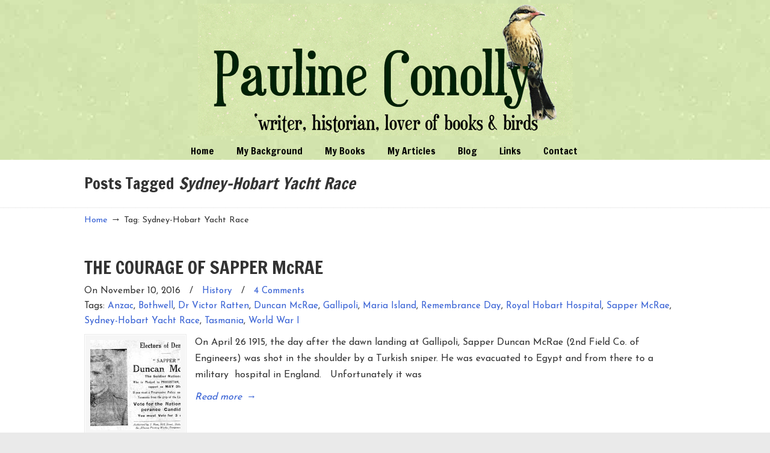

--- FILE ---
content_type: text/html; charset=UTF-8
request_url: https://paulineconolly.com/tag/sydney-hobart-yacht-race/
body_size: 11842
content:
<!DOCTYPE html><html lang="en-AU"><head><meta charset="UTF-8"><meta name="viewport" content="width=device-width, initial-scale=1.0, maximum-scale=1.0"><link rel="profile" href="https://gmpg.org/xfn/11"><meta name='robots' content='index, follow, max-image-preview:large, max-snippet:-1, max-video-preview:-1' /><title>Sydney-Hobart Yacht Race  Archives - Pauline Conolly</title><meta name="description" content="read article latest camera steel All Along the River: Tales From the Thames All Along the River:Tales From the Thames. Arthur William Singleton Australian History Birds Blackheath Blackheath NSW Blue Mountains Celestine Doudet Christmas Dementia Dr James Loftus Marsden Dr Victor Ratten Editor Des Elizabeth Macquarie Forbes Gallipoli Governor Macquarie Great Depression. Great Malvern Harleyford Humour Isle of Mull James Loftus Marsden Katoomba Lachlan Macquarie Lachlan Macquarie Jnr. Larcombe family Lithgow Lone Pine Mitchell Library New York Pauline Conolly Queen Victoria Reedy Marsh River Thames Royal Easter Show social history Sydney Tasmania Thames Path The Water Doctor&#039;s Daughters Ulverstone water-cure World War I" /><link rel="canonical" href="https://paulineconolly.com/tag/sydney-hobart-yacht-race/" /> <script type="application/ld+json" class="yoast-schema-graph">{"@context":"https://schema.org","@graph":[{"@type":"CollectionPage","@id":"https://paulineconolly.com/tag/sydney-hobart-yacht-race/","url":"https://paulineconolly.com/tag/sydney-hobart-yacht-race/","name":"Sydney-Hobart Yacht Race  Archives - Pauline Conolly","isPartOf":{"@id":"http://paulineconolly.com/#website"},"primaryImageOfPage":{"@id":"https://paulineconolly.com/tag/sydney-hobart-yacht-race/#primaryimage"},"image":{"@id":"https://paulineconolly.com/tag/sydney-hobart-yacht-race/#primaryimage"},"thumbnailUrl":"https://i0.wp.com/paulineconolly.com/wp-content/uploads/2016/11/Sapper-McCraeElection.jpg?fit=938%2C612&ssl=1","description":"read article latest camera steel All Along the River: Tales From the Thames All Along the River:Tales From the Thames. Arthur William Singleton Australian History Birds Blackheath Blackheath NSW Blue Mountains Celestine Doudet Christmas Dementia Dr James Loftus Marsden Dr Victor Ratten Editor Des Elizabeth Macquarie Forbes Gallipoli Governor Macquarie Great Depression. Great Malvern Harleyford Humour Isle of Mull James Loftus Marsden Katoomba Lachlan Macquarie Lachlan Macquarie Jnr. Larcombe family Lithgow Lone Pine Mitchell Library New York Pauline Conolly Queen Victoria Reedy Marsh River Thames Royal Easter Show social history Sydney Tasmania Thames Path The Water Doctor's Daughters Ulverstone water-cure World War I","breadcrumb":{"@id":"https://paulineconolly.com/tag/sydney-hobart-yacht-race/#breadcrumb"},"inLanguage":"en-AU"},{"@type":"ImageObject","inLanguage":"en-AU","@id":"https://paulineconolly.com/tag/sydney-hobart-yacht-race/#primaryimage","url":"https://i0.wp.com/paulineconolly.com/wp-content/uploads/2016/11/Sapper-McCraeElection.jpg?fit=938%2C612&ssl=1","contentUrl":"https://i0.wp.com/paulineconolly.com/wp-content/uploads/2016/11/Sapper-McCraeElection.jpg?fit=938%2C612&ssl=1","width":938,"height":612},{"@type":"BreadcrumbList","@id":"https://paulineconolly.com/tag/sydney-hobart-yacht-race/#breadcrumb","itemListElement":[{"@type":"ListItem","position":1,"name":"Home","item":"http://paulineconolly.com/"},{"@type":"ListItem","position":2,"name":"Sydney-Hobart Yacht Race"}]},{"@type":"WebSite","@id":"http://paulineconolly.com/#website","url":"http://paulineconolly.com/","name":"Pauline Conolly","description":"","potentialAction":[{"@type":"SearchAction","target":{"@type":"EntryPoint","urlTemplate":"http://paulineconolly.com/?s={search_term_string}"},"query-input":{"@type":"PropertyValueSpecification","valueRequired":true,"valueName":"search_term_string"}}],"inLanguage":"en-AU"}]}</script> <link rel='dns-prefetch' href='//stats.wp.com' /><link rel='dns-prefetch' href='//fonts.googleapis.com' /><link rel='preconnect' href='//i0.wp.com' /><link rel='preconnect' href='//c0.wp.com' /><link rel="alternate" type="application/rss+xml" title="Pauline Conolly &raquo; Feed" href="https://paulineconolly.com/feed/" /><link rel="alternate" type="application/rss+xml" title="Pauline Conolly &raquo; Comments Feed" href="https://paulineconolly.com/comments/feed/" /><link rel="alternate" type="application/rss+xml" title="Pauline Conolly &raquo; Sydney-Hobart Yacht Race Tag Feed" href="https://paulineconolly.com/tag/sydney-hobart-yacht-race/feed/" /><style id='wp-img-auto-sizes-contain-inline-css' type='text/css'>img:is([sizes=auto i],[sizes^="auto," i]){contain-intrinsic-size:3000px 1500px}
/*# sourceURL=wp-img-auto-sizes-contain-inline-css */</style><link rel='stylesheet' id='colorboxstyle-css' href='https://paulineconolly.com/wp-content/cache/autoptimize/css/autoptimize_single_543c67aea190d5dd501989f79422fe01.css?ver=6.9' type='text/css' media='all' /><style id='wp-emoji-styles-inline-css' type='text/css'>img.wp-smiley, img.emoji {
		display: inline !important;
		border: none !important;
		box-shadow: none !important;
		height: 1em !important;
		width: 1em !important;
		margin: 0 0.07em !important;
		vertical-align: -0.1em !important;
		background: none !important;
		padding: 0 !important;
	}
/*# sourceURL=wp-emoji-styles-inline-css */</style><link rel='stylesheet' id='wp-block-library-css' href='https://paulineconolly.com/wp-includes/css/dist/block-library/style.min.css?ver=6.9' type='text/css' media='all' /><style id='wp-block-heading-inline-css' type='text/css'>h1:where(.wp-block-heading).has-background,h2:where(.wp-block-heading).has-background,h3:where(.wp-block-heading).has-background,h4:where(.wp-block-heading).has-background,h5:where(.wp-block-heading).has-background,h6:where(.wp-block-heading).has-background{padding:1.25em 2.375em}h1.has-text-align-left[style*=writing-mode]:where([style*=vertical-lr]),h1.has-text-align-right[style*=writing-mode]:where([style*=vertical-rl]),h2.has-text-align-left[style*=writing-mode]:where([style*=vertical-lr]),h2.has-text-align-right[style*=writing-mode]:where([style*=vertical-rl]),h3.has-text-align-left[style*=writing-mode]:where([style*=vertical-lr]),h3.has-text-align-right[style*=writing-mode]:where([style*=vertical-rl]),h4.has-text-align-left[style*=writing-mode]:where([style*=vertical-lr]),h4.has-text-align-right[style*=writing-mode]:where([style*=vertical-rl]),h5.has-text-align-left[style*=writing-mode]:where([style*=vertical-lr]),h5.has-text-align-right[style*=writing-mode]:where([style*=vertical-rl]),h6.has-text-align-left[style*=writing-mode]:where([style*=vertical-lr]),h6.has-text-align-right[style*=writing-mode]:where([style*=vertical-rl]){rotate:180deg}
/*# sourceURL=https://paulineconolly.com/wp-includes/blocks/heading/style.min.css */</style><style id='wp-block-paragraph-inline-css' type='text/css'>.is-small-text{font-size:.875em}.is-regular-text{font-size:1em}.is-large-text{font-size:2.25em}.is-larger-text{font-size:3em}.has-drop-cap:not(:focus):first-letter{float:left;font-size:8.4em;font-style:normal;font-weight:100;line-height:.68;margin:.05em .1em 0 0;text-transform:uppercase}body.rtl .has-drop-cap:not(:focus):first-letter{float:none;margin-left:.1em}p.has-drop-cap.has-background{overflow:hidden}:root :where(p.has-background){padding:1.25em 2.375em}:where(p.has-text-color:not(.has-link-color)) a{color:inherit}p.has-text-align-left[style*="writing-mode:vertical-lr"],p.has-text-align-right[style*="writing-mode:vertical-rl"]{rotate:180deg}
/*# sourceURL=https://paulineconolly.com/wp-includes/blocks/paragraph/style.min.css */</style><style id='global-styles-inline-css' type='text/css'>:root{--wp--preset--aspect-ratio--square: 1;--wp--preset--aspect-ratio--4-3: 4/3;--wp--preset--aspect-ratio--3-4: 3/4;--wp--preset--aspect-ratio--3-2: 3/2;--wp--preset--aspect-ratio--2-3: 2/3;--wp--preset--aspect-ratio--16-9: 16/9;--wp--preset--aspect-ratio--9-16: 9/16;--wp--preset--color--black: #000000;--wp--preset--color--cyan-bluish-gray: #abb8c3;--wp--preset--color--white: #ffffff;--wp--preset--color--pale-pink: #f78da7;--wp--preset--color--vivid-red: #cf2e2e;--wp--preset--color--luminous-vivid-orange: #ff6900;--wp--preset--color--luminous-vivid-amber: #fcb900;--wp--preset--color--light-green-cyan: #7bdcb5;--wp--preset--color--vivid-green-cyan: #00d084;--wp--preset--color--pale-cyan-blue: #8ed1fc;--wp--preset--color--vivid-cyan-blue: #0693e3;--wp--preset--color--vivid-purple: #9b51e0;--wp--preset--gradient--vivid-cyan-blue-to-vivid-purple: linear-gradient(135deg,rgb(6,147,227) 0%,rgb(155,81,224) 100%);--wp--preset--gradient--light-green-cyan-to-vivid-green-cyan: linear-gradient(135deg,rgb(122,220,180) 0%,rgb(0,208,130) 100%);--wp--preset--gradient--luminous-vivid-amber-to-luminous-vivid-orange: linear-gradient(135deg,rgb(252,185,0) 0%,rgb(255,105,0) 100%);--wp--preset--gradient--luminous-vivid-orange-to-vivid-red: linear-gradient(135deg,rgb(255,105,0) 0%,rgb(207,46,46) 100%);--wp--preset--gradient--very-light-gray-to-cyan-bluish-gray: linear-gradient(135deg,rgb(238,238,238) 0%,rgb(169,184,195) 100%);--wp--preset--gradient--cool-to-warm-spectrum: linear-gradient(135deg,rgb(74,234,220) 0%,rgb(151,120,209) 20%,rgb(207,42,186) 40%,rgb(238,44,130) 60%,rgb(251,105,98) 80%,rgb(254,248,76) 100%);--wp--preset--gradient--blush-light-purple: linear-gradient(135deg,rgb(255,206,236) 0%,rgb(152,150,240) 100%);--wp--preset--gradient--blush-bordeaux: linear-gradient(135deg,rgb(254,205,165) 0%,rgb(254,45,45) 50%,rgb(107,0,62) 100%);--wp--preset--gradient--luminous-dusk: linear-gradient(135deg,rgb(255,203,112) 0%,rgb(199,81,192) 50%,rgb(65,88,208) 100%);--wp--preset--gradient--pale-ocean: linear-gradient(135deg,rgb(255,245,203) 0%,rgb(182,227,212) 50%,rgb(51,167,181) 100%);--wp--preset--gradient--electric-grass: linear-gradient(135deg,rgb(202,248,128) 0%,rgb(113,206,126) 100%);--wp--preset--gradient--midnight: linear-gradient(135deg,rgb(2,3,129) 0%,rgb(40,116,252) 100%);--wp--preset--font-size--small: 14px;--wp--preset--font-size--medium: 20px;--wp--preset--font-size--large: 36px;--wp--preset--font-size--x-large: 42px;--wp--preset--font-size--normal: 16px;--wp--preset--font-size--larger: 50px;--wp--preset--spacing--20: 0.44rem;--wp--preset--spacing--30: 0.67rem;--wp--preset--spacing--40: 1rem;--wp--preset--spacing--50: 1.5rem;--wp--preset--spacing--60: 2.25rem;--wp--preset--spacing--70: 3.38rem;--wp--preset--spacing--80: 5.06rem;--wp--preset--shadow--natural: 6px 6px 9px rgba(0, 0, 0, 0.2);--wp--preset--shadow--deep: 12px 12px 50px rgba(0, 0, 0, 0.4);--wp--preset--shadow--sharp: 6px 6px 0px rgba(0, 0, 0, 0.2);--wp--preset--shadow--outlined: 6px 6px 0px -3px rgb(255, 255, 255), 6px 6px rgb(0, 0, 0);--wp--preset--shadow--crisp: 6px 6px 0px rgb(0, 0, 0);}:where(.is-layout-flex){gap: 0.5em;}:where(.is-layout-grid){gap: 0.5em;}body .is-layout-flex{display: flex;}.is-layout-flex{flex-wrap: wrap;align-items: center;}.is-layout-flex > :is(*, div){margin: 0;}body .is-layout-grid{display: grid;}.is-layout-grid > :is(*, div){margin: 0;}:where(.wp-block-columns.is-layout-flex){gap: 2em;}:where(.wp-block-columns.is-layout-grid){gap: 2em;}:where(.wp-block-post-template.is-layout-flex){gap: 1.25em;}:where(.wp-block-post-template.is-layout-grid){gap: 1.25em;}.has-black-color{color: var(--wp--preset--color--black) !important;}.has-cyan-bluish-gray-color{color: var(--wp--preset--color--cyan-bluish-gray) !important;}.has-white-color{color: var(--wp--preset--color--white) !important;}.has-pale-pink-color{color: var(--wp--preset--color--pale-pink) !important;}.has-vivid-red-color{color: var(--wp--preset--color--vivid-red) !important;}.has-luminous-vivid-orange-color{color: var(--wp--preset--color--luminous-vivid-orange) !important;}.has-luminous-vivid-amber-color{color: var(--wp--preset--color--luminous-vivid-amber) !important;}.has-light-green-cyan-color{color: var(--wp--preset--color--light-green-cyan) !important;}.has-vivid-green-cyan-color{color: var(--wp--preset--color--vivid-green-cyan) !important;}.has-pale-cyan-blue-color{color: var(--wp--preset--color--pale-cyan-blue) !important;}.has-vivid-cyan-blue-color{color: var(--wp--preset--color--vivid-cyan-blue) !important;}.has-vivid-purple-color{color: var(--wp--preset--color--vivid-purple) !important;}.has-black-background-color{background-color: var(--wp--preset--color--black) !important;}.has-cyan-bluish-gray-background-color{background-color: var(--wp--preset--color--cyan-bluish-gray) !important;}.has-white-background-color{background-color: var(--wp--preset--color--white) !important;}.has-pale-pink-background-color{background-color: var(--wp--preset--color--pale-pink) !important;}.has-vivid-red-background-color{background-color: var(--wp--preset--color--vivid-red) !important;}.has-luminous-vivid-orange-background-color{background-color: var(--wp--preset--color--luminous-vivid-orange) !important;}.has-luminous-vivid-amber-background-color{background-color: var(--wp--preset--color--luminous-vivid-amber) !important;}.has-light-green-cyan-background-color{background-color: var(--wp--preset--color--light-green-cyan) !important;}.has-vivid-green-cyan-background-color{background-color: var(--wp--preset--color--vivid-green-cyan) !important;}.has-pale-cyan-blue-background-color{background-color: var(--wp--preset--color--pale-cyan-blue) !important;}.has-vivid-cyan-blue-background-color{background-color: var(--wp--preset--color--vivid-cyan-blue) !important;}.has-vivid-purple-background-color{background-color: var(--wp--preset--color--vivid-purple) !important;}.has-black-border-color{border-color: var(--wp--preset--color--black) !important;}.has-cyan-bluish-gray-border-color{border-color: var(--wp--preset--color--cyan-bluish-gray) !important;}.has-white-border-color{border-color: var(--wp--preset--color--white) !important;}.has-pale-pink-border-color{border-color: var(--wp--preset--color--pale-pink) !important;}.has-vivid-red-border-color{border-color: var(--wp--preset--color--vivid-red) !important;}.has-luminous-vivid-orange-border-color{border-color: var(--wp--preset--color--luminous-vivid-orange) !important;}.has-luminous-vivid-amber-border-color{border-color: var(--wp--preset--color--luminous-vivid-amber) !important;}.has-light-green-cyan-border-color{border-color: var(--wp--preset--color--light-green-cyan) !important;}.has-vivid-green-cyan-border-color{border-color: var(--wp--preset--color--vivid-green-cyan) !important;}.has-pale-cyan-blue-border-color{border-color: var(--wp--preset--color--pale-cyan-blue) !important;}.has-vivid-cyan-blue-border-color{border-color: var(--wp--preset--color--vivid-cyan-blue) !important;}.has-vivid-purple-border-color{border-color: var(--wp--preset--color--vivid-purple) !important;}.has-vivid-cyan-blue-to-vivid-purple-gradient-background{background: var(--wp--preset--gradient--vivid-cyan-blue-to-vivid-purple) !important;}.has-light-green-cyan-to-vivid-green-cyan-gradient-background{background: var(--wp--preset--gradient--light-green-cyan-to-vivid-green-cyan) !important;}.has-luminous-vivid-amber-to-luminous-vivid-orange-gradient-background{background: var(--wp--preset--gradient--luminous-vivid-amber-to-luminous-vivid-orange) !important;}.has-luminous-vivid-orange-to-vivid-red-gradient-background{background: var(--wp--preset--gradient--luminous-vivid-orange-to-vivid-red) !important;}.has-very-light-gray-to-cyan-bluish-gray-gradient-background{background: var(--wp--preset--gradient--very-light-gray-to-cyan-bluish-gray) !important;}.has-cool-to-warm-spectrum-gradient-background{background: var(--wp--preset--gradient--cool-to-warm-spectrum) !important;}.has-blush-light-purple-gradient-background{background: var(--wp--preset--gradient--blush-light-purple) !important;}.has-blush-bordeaux-gradient-background{background: var(--wp--preset--gradient--blush-bordeaux) !important;}.has-luminous-dusk-gradient-background{background: var(--wp--preset--gradient--luminous-dusk) !important;}.has-pale-ocean-gradient-background{background: var(--wp--preset--gradient--pale-ocean) !important;}.has-electric-grass-gradient-background{background: var(--wp--preset--gradient--electric-grass) !important;}.has-midnight-gradient-background{background: var(--wp--preset--gradient--midnight) !important;}.has-small-font-size{font-size: var(--wp--preset--font-size--small) !important;}.has-medium-font-size{font-size: var(--wp--preset--font-size--medium) !important;}.has-large-font-size{font-size: var(--wp--preset--font-size--large) !important;}.has-x-large-font-size{font-size: var(--wp--preset--font-size--x-large) !important;}
/*# sourceURL=global-styles-inline-css */</style><style id='classic-theme-styles-inline-css' type='text/css'>/*! This file is auto-generated */
.wp-block-button__link{color:#fff;background-color:#32373c;border-radius:9999px;box-shadow:none;text-decoration:none;padding:calc(.667em + 2px) calc(1.333em + 2px);font-size:1.125em}.wp-block-file__button{background:#32373c;color:#fff;text-decoration:none}
/*# sourceURL=/wp-includes/css/classic-themes.min.css */</style><link rel='stylesheet' id='cptch_stylesheet-css' href='https://paulineconolly.com/wp-content/cache/autoptimize/css/autoptimize_single_aa3a628f48cd69427eb8493b9b913ba8.css?ver=4.4.5' type='text/css' media='all' /><link rel='stylesheet' id='dashicons-css' href='https://paulineconolly.com/wp-includes/css/dashicons.min.css?ver=6.9' type='text/css' media='all' /><link rel='stylesheet' id='cptch_desktop_style-css' href='https://paulineconolly.com/wp-content/cache/autoptimize/css/autoptimize_single_1fef03e0313a7dc8877bf921e862f9a5.css?ver=4.4.5' type='text/css' media='all' /><link rel='stylesheet' id='cntctfrm_form_style-css' href='https://paulineconolly.com/wp-content/cache/autoptimize/css/autoptimize_single_91e82f5e673ca1b669a034854c4821eb.css?ver=4.3.3' type='text/css' media='all' /><link rel='stylesheet' id='essential-grid-plugin-settings-css' href='https://paulineconolly.com/wp-content/cache/autoptimize/css/autoptimize_single_dfcc2876e0a0c5cd19094703fbd099f8.css?ver=3.0.11' type='text/css' media='all' /><link rel='stylesheet' id='tp-fontello-css' href='https://paulineconolly.com/wp-content/cache/autoptimize/css/autoptimize_single_4045fbc98e0caae7e213f52330c52c21.css?ver=3.0.11' type='text/css' media='all' /><link rel='stylesheet' id='thumbs_rating_styles-css' href='https://paulineconolly.com/wp-content/cache/autoptimize/css/autoptimize_single_d3f034c8ec47eab30fb84812d4d227e5.css?ver=1.0.0' type='text/css' media='all' /><link rel='stylesheet' id='u-design-google-fonts-css' href='//fonts.googleapis.com/css?family=Josefin+Sans%3Aregular%7CFrancois+One%3Aregular&#038;ver=3.4.18#038;subset=latin' type='text/css' media='all' /><link rel='stylesheet' id='u-design-reset-css' href='https://paulineconolly.com/wp-content/cache/autoptimize/css/autoptimize_single_70600efcdbe9b7ee130bd4a5a11db6b9.css?ver=1.0' type='text/css' media='screen' /><link rel='stylesheet' id='u-design-grid-960-css' href='https://paulineconolly.com/wp-content/cache/autoptimize/css/autoptimize_single_93785b9bfa76e00256a5e1608652ca72.css?ver=1.0' type='text/css' media='screen' /><link rel='stylesheet' id='u-design-superfish_menu-css' href='https://paulineconolly.com/wp-content/cache/autoptimize/css/autoptimize_single_80c0d7f079e13437a4f8757328d49402.css?ver=1.7.2' type='text/css' media='screen' /><link rel='stylesheet' id='u-design-pretty_photo-css' href='https://paulineconolly.com/wp-content/cache/autoptimize/css/autoptimize_single_858c5f823f8c29a746c887e8850467a4.css?ver=3.1.6' type='text/css' media='screen' /><link rel='stylesheet' id='u-design-font-awesome-css' href='https://paulineconolly.com/wp-content/themes/u-design/inc/shared/font-awesome/css/font-awesome.min.css?ver=3.4.18' type='text/css' media='screen' /><link rel='stylesheet' id='u-design-style-css' href='https://paulineconolly.com/wp-content/cache/autoptimize/css/autoptimize_single_075ec93540b63cdb8e4797a6c6aa2c68.css?ver=3.4.18' type='text/css' media='screen' /><link rel='stylesheet' id='u-design-custom-style-css' href='https://paulineconolly.com/wp-content/cache/autoptimize/css/autoptimize_single_8525a8f51526b47956b6bbb8084d5cef.css?ver=3.4.18.1737070249' type='text/css' media='screen' /><link rel='stylesheet' id='u-design-responsive-css' href='https://paulineconolly.com/wp-content/cache/autoptimize/css/autoptimize_single_7dc4ba8b2ebd2fde3a2da26102faf584.css?ver=3.4.18' type='text/css' media='screen' /><link rel='stylesheet' id='u-design-fluid-css' href='https://paulineconolly.com/wp-content/cache/autoptimize/css/autoptimize_single_b83a531a056fd95a3394e4db03aca5fd.css?ver=3.4.18' type='text/css' media='screen' /><link rel='stylesheet' id='u-design-style-orig-css' href='https://paulineconolly.com/wp-content/cache/autoptimize/css/autoptimize_single_257c94b2af85e9f3c7b2589a1b154275.css?ver=3.4.18.1627895318' type='text/css' media='screen' /><link rel='stylesheet' id='jetpack-subscriptions-css' href='https://paulineconolly.com/wp-content/plugins/jetpack/_inc/build/subscriptions/subscriptions.min.css?ver=15.4' type='text/css' media='all' /><link rel='stylesheet' id='wp-pagenavi-css' href='https://paulineconolly.com/wp-content/cache/autoptimize/css/autoptimize_single_73d29ecb3ae4eb2b78712fab3a46d32d.css?ver=2.70' type='text/css' media='all' /><link rel='stylesheet' id='wp-commentnavi-css' href='https://paulineconolly.com/wp-content/cache/autoptimize/css/autoptimize_single_d46f229945e0f4d7b85f8109fab8f0f1.css?ver=1.10' type='text/css' media='all' /> <script type="text/javascript" src="https://paulineconolly.com/wp-includes/js/jquery/jquery.min.js?ver=3.7.1" id="jquery-core-js"></script> <script defer type="text/javascript" src="https://paulineconolly.com/wp-includes/js/jquery/jquery-migrate.min.js?ver=3.4.1" id="jquery-migrate-js"></script> <script defer type="text/javascript" src="https://paulineconolly.com/wp-content/plugins/link-library/colorbox/jquery.colorbox-min.js?ver=1.3.9" id="colorbox-js"></script> <script defer id="thumbs_rating_scripts-js-extra" src="[data-uri]"></script> <script defer type="text/javascript" src="https://paulineconolly.com/wp-content/cache/autoptimize/js/autoptimize_single_e0015c37a27e9c45e0e899cac29bcb3e.js?ver=4.0.1" id="thumbs_rating_scripts-js"></script> <script defer src="data:text/javascript;base64,"></script><link rel="https://api.w.org/" href="https://paulineconolly.com/wp-json/" /><link rel="alternate" title="JSON" type="application/json" href="https://paulineconolly.com/wp-json/wp/v2/tags/1850" /><link rel="EditURI" type="application/rsd+xml" title="RSD" href="https://paulineconolly.com/xmlrpc.php?rsd" /><meta name="google-site-verification" content="tCFJkvTXyGJHWK7USvykB7BUku2lLIZUdRknWs0kamY" /><link rel="shortcut icon" href="https://paulineconolly.com/wp-content/uploads/2017/11/desmond.ico" /><style>img#wpstats{display:none}</style><style type="text/css">.recentcomments a{display:inline !important;padding:0 !important;margin:0 !important;}</style><meta name="generator" content="Powered by WPBakery Page Builder - drag and drop page builder for WordPress."/><meta name="generator" content="Powered by Slider Revolution 6.7.35 - responsive, Mobile-Friendly Slider Plugin for WordPress with comfortable drag and drop interface." /><meta property="og:type" content="website" /><meta property="og:title" content="Sydney-Hobart Yacht Race  Archives - Pauline Conolly" /><meta property="og:url" content="https://paulineconolly.com/tag/sydney-hobart-yacht-race/" /><meta property="og:site_name" content="Pauline Conolly" /><meta property="og:image" content="https://s0.wp.com/i/blank.jpg" /><meta property="og:image:width" content="200" /><meta property="og:image:height" content="200" /><meta property="og:image:alt" content="" /><meta name="twitter:site" content="@paulineconolly" /><link rel="pingback" href="https://paulineconolly.com/xmlrpc.php" /> <noscript><style>.wpb_animate_when_almost_visible { opacity: 1; }</style></noscript><link rel='stylesheet' id='rs-plugin-settings-css' href='https://paulineconolly.com/wp-content/cache/autoptimize/css/autoptimize_single_08f3fa5cd7040c88c7ddf43deadde2a9.css?ver=6.7.35' type='text/css' media='all' /><style id='rs-plugin-settings-inline-css' type='text/css'>.tp-caption a{color:#ff7302;text-shadow:none;-webkit-transition:all 0.2s ease-out;-moz-transition:all 0.2s ease-out;-o-transition:all 0.2s ease-out;-ms-transition:all 0.2s ease-out}.tp-caption a:hover{color:#ffa902}
/*# sourceURL=rs-plugin-settings-inline-css */</style></head><body  class="archive tag tag-sydney-hobart-yacht-race tag-1850 wp-embed-responsive wp-theme-u-design wp-child-theme-u-designchild u-design-responsive-on  u-design-menu-drop-shadows-on wpb-js-composer js-comp-ver-8.2 vc_responsive udesign-is-global-page-width udesign-fa"><div id="wrapper-1"><header id="top-wrapper"><div id="top-elements" class="container_24"><div id="logo" class="grid_14"><div class="site-name"><a title="Pauline Conolly" href="https://paulineconolly.com">Pauline Conolly</a></div></div></div><div class="clear"></div><nav id="main-menu"><div id="dropdown-holder" class="container_24"><div id="navigation-menu" class="navigation-menu"><ul id="main-top-menu" class="sf-menu"><li id="menu-item-87" class="menu-item menu-item-type-custom menu-item-object-custom menu-item-home menu-item-87"><a href="http://paulineconolly.com/"><span>Home</span></a></li><li id="menu-item-52" class="menu-item menu-item-type-post_type menu-item-object-page menu-item-52"><a href="https://paulineconolly.com/my-background/"><span>My Background</span></a></li><li id="menu-item-116" class="menu-item menu-item-type-post_type menu-item-object-page menu-item-has-children menu-item-116"><a href="https://paulineconolly.com/all-my-books/"><span>My Books</span></a><ul class="sub-menu"><li id="menu-item-972" class="menu-item menu-item-type-custom menu-item-object-custom menu-item-has-children menu-item-972"><a href="http://paulineconolly.com/2012/the-water-doctors-daughters/"><span>The Water Doctor&#8217;s Daughters</span></a><ul class="sub-menu"><li id="menu-item-1649" class="menu-item menu-item-type-post_type menu-item-object-page menu-item-1649"><a href="https://paulineconolly.com/all-my-books/literary-walk-the-water-doctors-daughters/"><span>The Water Doctor&#8217;s Daughters &#8211; Malvern Walk</span></a></li></ul></li><li id="menu-item-973" class="menu-item menu-item-type-custom menu-item-object-custom menu-item-973"><a href="http://paulineconolly.com/2012/a-taste-of-the-thames/"><span>All Along the River</span></a></li></ul></li><li id="menu-item-38" class="menu-item menu-item-type-post_type menu-item-object-page menu-item-has-children menu-item-38"><a href="https://paulineconolly.com/my-articles/"><span>My Articles</span></a><ul class="sub-menu"><li id="menu-item-11841" class="menu-item menu-item-type-taxonomy menu-item-object-category menu-item-11841"><a href="https://paulineconolly.com/category/blue-mountains/"><span>Blue Mountains</span></a></li><li id="menu-item-44" class="menu-item menu-item-type-taxonomy menu-item-object-category menu-item-44"><a href="https://paulineconolly.com/category/history/"><span>History</span></a></li><li id="menu-item-237" class="menu-item menu-item-type-taxonomy menu-item-object-category menu-item-237"><a href="https://paulineconolly.com/category/humor/"><span>Humour</span></a></li><li id="menu-item-45" class="menu-item menu-item-type-taxonomy menu-item-object-category menu-item-45"><a href="https://paulineconolly.com/category/travel/"><span>Travel</span></a></li></ul></li><li id="menu-item-251" class="menu-item menu-item-type-taxonomy menu-item-object-category menu-item-251"><a href="https://paulineconolly.com/category/blog/"><span>Blog</span></a></li><li id="menu-item-54" class="menu-item menu-item-type-post_type menu-item-object-page menu-item-54"><a href="https://paulineconolly.com/links/"><span>Links</span></a></li><li id="menu-item-53" class="menu-item menu-item-type-post_type menu-item-object-page menu-item-53"><a href="https://paulineconolly.com/contact/"><span>Contact</span></a></li></ul></div></div></nav></header><div class="clear"></div> <a id="sticky-menu-logo" href="https://paulineconolly.com" title="Pauline Conolly"><img height="40" src="https://paulineconolly.com/wp-content/uploads/2012/05/logo.gif" alt="logo" /></a><section id="page-content-title"><div id="page-content-header" class="container_24"><div id="page-title"><h1 class="tag-pagetitle">Posts Tagged <em>Sydney-Hobart Yacht Race</em></h1></div></div></section><div class="clear"></div><section id="page-content"><nav id="breadcrumbs-container" class="container_24"><p class="breadcrumbs"><a href="https://paulineconolly.com">Home</a><span class="breadarrow"> &rarr; </span><span class="current_crumb">Tag: Sydney-Hobart Yacht Race </span></p></nav><div id="content-container" class="container_24"><main id="main-content" role="main" class="grid_24"><div class="main-content-padding"><article class="post-7248 post type-post status-publish format-standard has-post-thumbnail hentry category-history tag-anzac tag-bothwell tag-dr-victor-ratten tag-duncan-mcrae tag-gallipoli tag-maria-island tag-remembrance-day tag-royal-hobart-hospital tag-sapper-mcrae tag-sydney-hobart-yacht-race tag-tasmania tag-world-war-i" id="post-7248"><div class="entry"><div class="post-top"><h2><a href="https://paulineconolly.com/2016/the-courage-of-sapper-mcrae/" rel="bookmark" title="THE COURAGE OF SAPPER McRAE">THE COURAGE OF SAPPER McRAE</a></h2><section class="postmetadata"> <span> On November 10, 2016 </span> &nbsp; <span class="categories-link-divider">/ &nbsp;</span> <span class="postmetadata-categories-link"><a href="https://paulineconolly.com/category/history/" rel="category tag">History</a></span> &nbsp; <span class="postmetadata-comments-link"> / &nbsp; <a href="https://paulineconolly.com/2016/the-courage-of-sapper-mcrae/#comments">4 Comments</a></span><div class="post-tags-wrapper">Tags: <a href="https://paulineconolly.com/tag/anzac/" rel="tag">Anzac</a>, <a href="https://paulineconolly.com/tag/bothwell/" rel="tag">Bothwell</a>, <a href="https://paulineconolly.com/tag/dr-victor-ratten/" rel="tag">Dr Victor Ratten</a>, <a href="https://paulineconolly.com/tag/duncan-mcrae/" rel="tag">Duncan McRae</a>, <a href="https://paulineconolly.com/tag/gallipoli/" rel="tag">Gallipoli</a>, <a href="https://paulineconolly.com/tag/maria-island/" rel="tag">Maria Island</a>, <a href="https://paulineconolly.com/tag/remembrance-day/" rel="tag">Remembrance Day</a>, <a href="https://paulineconolly.com/tag/royal-hobart-hospital/" rel="tag">Royal Hobart Hospital</a>, <a href="https://paulineconolly.com/tag/sapper-mcrae/" rel="tag">Sapper McRae</a>, <a href="https://paulineconolly.com/tag/sydney-hobart-yacht-race/" rel="tag">Sydney-Hobart Yacht Race</a>, <a href="https://paulineconolly.com/tag/tasmania/" rel="tag">Tasmania</a>, <a href="https://paulineconolly.com/tag/world-war-i/" rel="tag">World War I</a></div></section></div><div class="clear"></div><div class="custom-frame-wrapper alignleft"><div class="custom-frame-inner-wrapper"><div class="custom-frame-padding"><a href="https://paulineconolly.com/2016/the-courage-of-sapper-mcrae/" title="THE COURAGE OF SAPPER McRAE"><img src="https://paulineconolly.com/wp-content/uploads/2016/11/Sapper-McCraeElection-150x150_c.jpg" width="150" height="150" alt="THE COURAGE OF SAPPER McRAE" /></a></div></div></div><p>On April 26 1915, the day after the dawn landing at Gallipoli, Sapper Duncan McRae (2nd Field Co. of Engineers) was shot in the shoulder by a Turkish sniper. He was evacuated to Egypt and from there to a military&nbsp; hospital in England. &nbsp; Unfortunately it was</p> <a class="read-more-align-left" href="https://paulineconolly.com/2016/the-courage-of-sapper-mcrae/" title="Read more"><span>Read more</span> &rarr;</a><div class="clear"></div></div></article><div class="divider top-of-page"><a href="#top" title="Top of Page">Back to Top</a></div><div class="clear"></div><div class="clear"></div></div></main></div><div class="clear"></div></section><div class="clear"></div><section id="bottom-bg"><div id="bottom" class="container_24"><div class="bottom-content-padding"><div id='bottom_1' class='one_half'><div class='column-content-wrapper'><div class="widget_text bottom-col-content widget_custom_html substitute_widget_class"><div class="textwidget custom-html-widget"><a href="https://webarchive.nla.gov.au/awa/20210205015012/http://pandora.nla.gov.au/pan/150136/20210205-0026/paulineconolly.com/tag/puline-conolly/index.html"><img data-recalc-dims="1" src="https://i0.wp.com/paulineconolly.com/wp-content/uploads/2017/04/pandora-e1654852213715.png?w=600"></a></div></div></div></div><div id='bottom_2' class='one_half last_column'><div class='column-content-wrapper'><div class="bottom-col-content widget_blog_subscription jetpack_subscription_widget substitute_widget_class"><h3 class="bottom-col-title">Notification of new stories via Email</h3><div class="wp-block-jetpack-subscriptions__container"><form action="#" method="post" accept-charset="utf-8" id="subscribe-blog-blog_subscription-2"
 data-blog="34589086"
 data-post_access_level="everybody" ><div id="subscribe-text"><p>Enter your email address to receive notification of new stories on this website (your address will not be shown).</p></div><p id="subscribe-email"> <label id="jetpack-subscribe-label"
 class="screen-reader-text"
 for="subscribe-field-blog_subscription-2"> Email Address </label> <input type="email" name="email" autocomplete="email" required="required"
 value=""
 id="subscribe-field-blog_subscription-2"
 placeholder="Email Address"
 /></p><p id="subscribe-submit"
 > <input type="hidden" name="action" value="subscribe"/> <input type="hidden" name="source" value="https://paulineconolly.com/tag/sydney-hobart-yacht-race/"/> <input type="hidden" name="sub-type" value="widget"/> <input type="hidden" name="redirect_fragment" value="subscribe-blog-blog_subscription-2"/> <input type="hidden" id="_wpnonce" name="_wpnonce" value="c443264d96" /><input type="hidden" name="_wp_http_referer" value="/tag/sydney-hobart-yacht-race/" /> <button type="submit"
 class="wp-block-button__link"
 name="jetpack_subscriptions_widget"
 > Press to Enter </button></p></form></div></div></div></div></div></div></section><div class="clear"></div><footer id="footer-bg"><div id="footer" class="container_24 footer-top"><div id="footer_text" class="grid_20"><p>© 2025 <strong>Pauline Conolly</strong></p> <br /> | <a href="https://paulineconolly.com/feed/">Entries (RSS)</a></div> <a href="#" id="back-to-top-fixed"><span class="fa fa-angle-up"></span><span class="back-to-top">Back to Top</span></a></div></footer><div class="clear"></div></div> <script type="speculationrules">{"prefetch":[{"source":"document","where":{"and":[{"href_matches":"/*"},{"not":{"href_matches":["/wp-*.php","/wp-admin/*","/wp-content/uploads/*","/wp-content/*","/wp-content/plugins/*","/wp-content/themes/u-design%20child/*","/wp-content/themes/u-design/*","/*\\?(.+)"]}},{"not":{"selector_matches":"a[rel~=\"nofollow\"]"}},{"not":{"selector_matches":".no-prefetch, .no-prefetch a"}}]},"eagerness":"conservative"}]}</script> <script defer src="[data-uri]"></script><script defer id="ce4wp_form_submit-js-extra" src="[data-uri]"></script> <script defer type="text/javascript" src="https://paulineconolly.com/wp-content/cache/autoptimize/js/autoptimize_single_c0473d0e60c97a23d9bd27ba166e1c5f.js?ver=1717769809" id="ce4wp_form_submit-js"></script> <script defer type="text/javascript" src="https://paulineconolly.com/wp-content/cache/autoptimize/js/autoptimize_single_3fc4b0fbed85ee642309ca1e9dfcd6fc.js?ver=3.1.6" id="pretty-photo-lib-js"></script> <script defer id="pretty-photo-custom-params-js-extra" src="[data-uri]"></script> <script defer type="text/javascript" src="https://paulineconolly.com/wp-content/cache/autoptimize/js/autoptimize_single_df43a9f541db4c5521bd0d341fad467d.js?ver=3.1.6" id="pretty-photo-custom-params-js"></script> <script defer type="text/javascript" src="https://paulineconolly.com/wp-content/cache/autoptimize/js/autoptimize_single_3b1c5753c3accb46e66316a73bea58e6.js?ver=1.7.2" id="superfish-menu-js"></script> <script defer id="udesign-scripts-js-extra" src="[data-uri]"></script> <script defer type="text/javascript" src="https://paulineconolly.com/wp-content/cache/autoptimize/js/autoptimize_single_e9d001c506afb4353889d67b92401ee1.js?ver=1.0" id="udesign-scripts-js"></script> <script defer type="text/javascript" src="https://paulineconolly.com/wp-content/themes/u-design/inc/frontend/selectnav/selectnav.min.js?ver=0.1" id="udesign-responsive-menu-1-js"></script> <script defer id="udesign-responsive-menu-1-options-js-extra" src="[data-uri]"></script> <script defer type="text/javascript" src="https://paulineconolly.com/wp-content/cache/autoptimize/js/autoptimize_single_17613e88e90e44bd3373422bcc5d5b26.js?ver=0.1" id="udesign-responsive-menu-1-options-js"></script> <script type="text/javascript" id="jetpack-stats-js-before">_stq = window._stq || [];
_stq.push([ "view", {"v":"ext","blog":"34589086","post":"0","tz":"11","srv":"paulineconolly.com","arch_tag":"sydney-hobart-yacht-race","arch_results":"1","j":"1:15.4"} ]);
_stq.push([ "clickTrackerInit", "34589086", "0" ]);
//# sourceURL=jetpack-stats-js-before</script> <script type="text/javascript" src="https://stats.wp.com/e-202603.js" id="jetpack-stats-js" defer="defer" data-wp-strategy="defer"></script> <script id="wp-emoji-settings" type="application/json">{"baseUrl":"https://s.w.org/images/core/emoji/17.0.2/72x72/","ext":".png","svgUrl":"https://s.w.org/images/core/emoji/17.0.2/svg/","svgExt":".svg","source":{"concatemoji":"https://paulineconolly.com/wp-includes/js/wp-emoji-release.min.js?ver=6.9"}}</script> <script type="module">/*! This file is auto-generated */
const a=JSON.parse(document.getElementById("wp-emoji-settings").textContent),o=(window._wpemojiSettings=a,"wpEmojiSettingsSupports"),s=["flag","emoji"];function i(e){try{var t={supportTests:e,timestamp:(new Date).valueOf()};sessionStorage.setItem(o,JSON.stringify(t))}catch(e){}}function c(e,t,n){e.clearRect(0,0,e.canvas.width,e.canvas.height),e.fillText(t,0,0);t=new Uint32Array(e.getImageData(0,0,e.canvas.width,e.canvas.height).data);e.clearRect(0,0,e.canvas.width,e.canvas.height),e.fillText(n,0,0);const a=new Uint32Array(e.getImageData(0,0,e.canvas.width,e.canvas.height).data);return t.every((e,t)=>e===a[t])}function p(e,t){e.clearRect(0,0,e.canvas.width,e.canvas.height),e.fillText(t,0,0);var n=e.getImageData(16,16,1,1);for(let e=0;e<n.data.length;e++)if(0!==n.data[e])return!1;return!0}function u(e,t,n,a){switch(t){case"flag":return n(e,"\ud83c\udff3\ufe0f\u200d\u26a7\ufe0f","\ud83c\udff3\ufe0f\u200b\u26a7\ufe0f")?!1:!n(e,"\ud83c\udde8\ud83c\uddf6","\ud83c\udde8\u200b\ud83c\uddf6")&&!n(e,"\ud83c\udff4\udb40\udc67\udb40\udc62\udb40\udc65\udb40\udc6e\udb40\udc67\udb40\udc7f","\ud83c\udff4\u200b\udb40\udc67\u200b\udb40\udc62\u200b\udb40\udc65\u200b\udb40\udc6e\u200b\udb40\udc67\u200b\udb40\udc7f");case"emoji":return!a(e,"\ud83e\u1fac8")}return!1}function f(e,t,n,a){let r;const o=(r="undefined"!=typeof WorkerGlobalScope&&self instanceof WorkerGlobalScope?new OffscreenCanvas(300,150):document.createElement("canvas")).getContext("2d",{willReadFrequently:!0}),s=(o.textBaseline="top",o.font="600 32px Arial",{});return e.forEach(e=>{s[e]=t(o,e,n,a)}),s}function r(e){var t=document.createElement("script");t.src=e,t.defer=!0,document.head.appendChild(t)}a.supports={everything:!0,everythingExceptFlag:!0},new Promise(t=>{let n=function(){try{var e=JSON.parse(sessionStorage.getItem(o));if("object"==typeof e&&"number"==typeof e.timestamp&&(new Date).valueOf()<e.timestamp+604800&&"object"==typeof e.supportTests)return e.supportTests}catch(e){}return null}();if(!n){if("undefined"!=typeof Worker&&"undefined"!=typeof OffscreenCanvas&&"undefined"!=typeof URL&&URL.createObjectURL&&"undefined"!=typeof Blob)try{var e="postMessage("+f.toString()+"("+[JSON.stringify(s),u.toString(),c.toString(),p.toString()].join(",")+"));",a=new Blob([e],{type:"text/javascript"});const r=new Worker(URL.createObjectURL(a),{name:"wpTestEmojiSupports"});return void(r.onmessage=e=>{i(n=e.data),r.terminate(),t(n)})}catch(e){}i(n=f(s,u,c,p))}t(n)}).then(e=>{for(const n in e)a.supports[n]=e[n],a.supports.everything=a.supports.everything&&a.supports[n],"flag"!==n&&(a.supports.everythingExceptFlag=a.supports.everythingExceptFlag&&a.supports[n]);var t;a.supports.everythingExceptFlag=a.supports.everythingExceptFlag&&!a.supports.flag,a.supports.everything||((t=a.source||{}).concatemoji?r(t.concatemoji):t.wpemoji&&t.twemoji&&(r(t.twemoji),r(t.wpemoji)))});
//# sourceURL=https://paulineconolly.com/wp-includes/js/wp-emoji-loader.min.js</script> <script defer src="data:text/javascript;base64,"></script></body></html>
<!-- Dynamic page generated in 0.462 seconds. -->
<!-- Cached page generated by WP-Super-Cache on 2026-01-18 19:14:15 -->

<!-- Compression = gzip -->

--- FILE ---
content_type: text/css
request_url: https://paulineconolly.com/wp-content/cache/autoptimize/css/autoptimize_single_858c5f823f8c29a746c887e8850467a4.css?ver=3.1.6
body_size: 2889
content:
div.pp_default .pp_top,div.pp_default .pp_top .pp_middle,div.pp_default .pp_top .pp_left,div.pp_default .pp_top .pp_right,div.pp_default .pp_bottom,div.pp_default .pp_bottom .pp_left,div.pp_default .pp_bottom .pp_middle,div.pp_default .pp_bottom .pp_right{height:13px}div.pp_default .pp_top .pp_left{background:url(//paulineconolly.com/wp-content/themes/u-design/inc/frontend/prettyPhoto/css/../images/prettyPhoto/default/sprite.png) -78px -93px no-repeat}div.pp_default .pp_top .pp_middle{background:url(//paulineconolly.com/wp-content/themes/u-design/inc/frontend/prettyPhoto/css/../images/prettyPhoto/default/sprite_x.png) top left repeat-x}div.pp_default .pp_top .pp_right{background:url(//paulineconolly.com/wp-content/themes/u-design/inc/frontend/prettyPhoto/css/../images/prettyPhoto/default/sprite.png) -112px -93px no-repeat}div.pp_default .pp_content .ppt{color:#f8f8f8}div.pp_default .pp_content_container .pp_left{background:url(//paulineconolly.com/wp-content/themes/u-design/inc/frontend/prettyPhoto/css/../images/prettyPhoto/default/sprite_y.png) -7px 0 repeat-y;padding-left:13px}div.pp_default .pp_content_container .pp_right{background:url(//paulineconolly.com/wp-content/themes/u-design/inc/frontend/prettyPhoto/css/../images/prettyPhoto/default/sprite_y.png) top right repeat-y;padding-right:13px}div.pp_default .pp_next:hover{background:url(//paulineconolly.com/wp-content/themes/u-design/inc/frontend/prettyPhoto/css/../images/prettyPhoto/default/sprite_next.png) center right no-repeat;cursor:pointer}div.pp_default .pp_previous:hover{background:url(//paulineconolly.com/wp-content/themes/u-design/inc/frontend/prettyPhoto/css/../images/prettyPhoto/default/sprite_prev.png) center left no-repeat;cursor:pointer}div.pp_default .pp_expand{background:url(//paulineconolly.com/wp-content/themes/u-design/inc/frontend/prettyPhoto/css/../images/prettyPhoto/default/sprite.png) 0 -29px no-repeat;cursor:pointer;width:28px;height:28px}div.pp_default .pp_expand:hover{background:url(//paulineconolly.com/wp-content/themes/u-design/inc/frontend/prettyPhoto/css/../images/prettyPhoto/default/sprite.png) 0 -56px no-repeat;cursor:pointer}div.pp_default .pp_contract{background:url(//paulineconolly.com/wp-content/themes/u-design/inc/frontend/prettyPhoto/css/../images/prettyPhoto/default/sprite.png) 0 -84px no-repeat;cursor:pointer;width:28px;height:28px}div.pp_default .pp_contract:hover{background:url(//paulineconolly.com/wp-content/themes/u-design/inc/frontend/prettyPhoto/css/../images/prettyPhoto/default/sprite.png) 0 -113px no-repeat;cursor:pointer}div.pp_default .pp_close{width:30px;height:30px;background:url(//paulineconolly.com/wp-content/themes/u-design/inc/frontend/prettyPhoto/css/../images/prettyPhoto/default/sprite.png) 2px 1px no-repeat;cursor:pointer}div.pp_default .pp_gallery ul li a{background:url(//paulineconolly.com/wp-content/themes/u-design/inc/frontend/prettyPhoto/css/../images/prettyPhoto/default/default_thumb.png) center center #f8f8f8;border:1px solid #aaa}div.pp_default .pp_social{margin-top:7px}div.pp_default .pp_gallery a.pp_arrow_previous,div.pp_default .pp_gallery a.pp_arrow_next{position:static;left:auto}div.pp_default .pp_nav .pp_play,div.pp_default .pp_nav .pp_pause{background:url(//paulineconolly.com/wp-content/themes/u-design/inc/frontend/prettyPhoto/css/../images/prettyPhoto/default/sprite.png) -51px 1px no-repeat;height:30px;width:30px}div.pp_default .pp_nav .pp_pause{background-position:-51px -29px}div.pp_default a.pp_arrow_previous,div.pp_default a.pp_arrow_next{background:url(//paulineconolly.com/wp-content/themes/u-design/inc/frontend/prettyPhoto/css/../images/prettyPhoto/default/sprite.png) -31px -3px no-repeat;height:20px;width:20px;margin:4px 0 0}div.pp_default a.pp_arrow_next{left:52px;background-position:-82px -3px}div.pp_default .pp_content_container .pp_details{margin-top:5px}div.pp_default .pp_nav{clear:none;height:30px;width:110px;position:relative}div.pp_default .pp_nav .currentTextHolder{font-family:Georgia;font-style:italic;color:#999;font-size:11px;left:75px;line-height:25px;position:absolute;top:2px;margin:0;padding:0 0 0 10px}div.pp_default .pp_close:hover,div.pp_default .pp_nav .pp_play:hover,div.pp_default .pp_nav .pp_pause:hover,div.pp_default .pp_arrow_next:hover,div.pp_default .pp_arrow_previous:hover{opacity:.7}div.pp_default .pp_description{font-size:11px;font-weight:700;line-height:14px;margin:5px 50px 5px 0}div.pp_default .pp_bottom .pp_left{background:url(//paulineconolly.com/wp-content/themes/u-design/inc/frontend/prettyPhoto/css/../images/prettyPhoto/default/sprite.png) -78px -127px no-repeat}div.pp_default .pp_bottom .pp_middle{background:url(//paulineconolly.com/wp-content/themes/u-design/inc/frontend/prettyPhoto/css/../images/prettyPhoto/default/sprite_x.png) bottom left repeat-x}div.pp_default .pp_bottom .pp_right{background:url(//paulineconolly.com/wp-content/themes/u-design/inc/frontend/prettyPhoto/css/../images/prettyPhoto/default/sprite.png) -112px -127px no-repeat}div.pp_default .pp_loaderIcon{background:url(//paulineconolly.com/wp-content/themes/u-design/inc/frontend/prettyPhoto/css/../images/prettyPhoto/default/loader.gif) center center no-repeat}div.light_rounded .pp_top .pp_left{background:url(//paulineconolly.com/wp-content/themes/u-design/inc/frontend/prettyPhoto/css/../images/prettyPhoto/light_rounded/sprite.png) -88px -53px no-repeat}div.light_rounded .pp_top .pp_right{background:url(//paulineconolly.com/wp-content/themes/u-design/inc/frontend/prettyPhoto/css/../images/prettyPhoto/light_rounded/sprite.png) -110px -53px no-repeat}div.light_rounded .pp_next:hover{background:url(//paulineconolly.com/wp-content/themes/u-design/inc/frontend/prettyPhoto/css/../images/prettyPhoto/light_rounded/btnNext.png) center right no-repeat;cursor:pointer}div.light_rounded .pp_previous:hover{background:url(//paulineconolly.com/wp-content/themes/u-design/inc/frontend/prettyPhoto/css/../images/prettyPhoto/light_rounded/btnPrevious.png) center left no-repeat;cursor:pointer}div.light_rounded .pp_expand{background:url(//paulineconolly.com/wp-content/themes/u-design/inc/frontend/prettyPhoto/css/../images/prettyPhoto/light_rounded/sprite.png) -31px -26px no-repeat;cursor:pointer}div.light_rounded .pp_expand:hover{background:url(//paulineconolly.com/wp-content/themes/u-design/inc/frontend/prettyPhoto/css/../images/prettyPhoto/light_rounded/sprite.png) -31px -47px no-repeat;cursor:pointer}div.light_rounded .pp_contract{background:url(//paulineconolly.com/wp-content/themes/u-design/inc/frontend/prettyPhoto/css/../images/prettyPhoto/light_rounded/sprite.png) 0 -26px no-repeat;cursor:pointer}div.light_rounded .pp_contract:hover{background:url(//paulineconolly.com/wp-content/themes/u-design/inc/frontend/prettyPhoto/css/../images/prettyPhoto/light_rounded/sprite.png) 0 -47px no-repeat;cursor:pointer}div.light_rounded .pp_close{width:75px;height:22px;background:url(//paulineconolly.com/wp-content/themes/u-design/inc/frontend/prettyPhoto/css/../images/prettyPhoto/light_rounded/sprite.png) -1px -1px no-repeat;cursor:pointer}div.light_rounded .pp_nav .pp_play{background:url(//paulineconolly.com/wp-content/themes/u-design/inc/frontend/prettyPhoto/css/../images/prettyPhoto/light_rounded/sprite.png) -1px -100px no-repeat;height:15px;width:14px}div.light_rounded .pp_nav .pp_pause{background:url(//paulineconolly.com/wp-content/themes/u-design/inc/frontend/prettyPhoto/css/../images/prettyPhoto/light_rounded/sprite.png) -24px -100px no-repeat;height:15px;width:14px}div.light_rounded .pp_arrow_previous{background:url(//paulineconolly.com/wp-content/themes/u-design/inc/frontend/prettyPhoto/css/../images/prettyPhoto/light_rounded/sprite.png) 0 -71px no-repeat}div.light_rounded .pp_arrow_next{background:url(//paulineconolly.com/wp-content/themes/u-design/inc/frontend/prettyPhoto/css/../images/prettyPhoto/light_rounded/sprite.png) -22px -71px no-repeat}div.light_rounded .pp_bottom .pp_left{background:url(//paulineconolly.com/wp-content/themes/u-design/inc/frontend/prettyPhoto/css/../images/prettyPhoto/light_rounded/sprite.png) -88px -80px no-repeat}div.light_rounded .pp_bottom .pp_right{background:url(//paulineconolly.com/wp-content/themes/u-design/inc/frontend/prettyPhoto/css/../images/prettyPhoto/light_rounded/sprite.png) -110px -80px no-repeat}div.dark_rounded .pp_top .pp_left{background:url(//paulineconolly.com/wp-content/themes/u-design/inc/frontend/prettyPhoto/css/../images/prettyPhoto/dark_rounded/sprite.png) -88px -53px no-repeat}div.dark_rounded .pp_top .pp_right{background:url(//paulineconolly.com/wp-content/themes/u-design/inc/frontend/prettyPhoto/css/../images/prettyPhoto/dark_rounded/sprite.png) -110px -53px no-repeat}div.dark_rounded .pp_content_container .pp_left{background:url(//paulineconolly.com/wp-content/themes/u-design/inc/frontend/prettyPhoto/css/../images/prettyPhoto/dark_rounded/contentPattern.png) top left repeat-y}div.dark_rounded .pp_content_container .pp_right{background:url(//paulineconolly.com/wp-content/themes/u-design/inc/frontend/prettyPhoto/css/../images/prettyPhoto/dark_rounded/contentPattern.png) top right repeat-y}div.dark_rounded .pp_next:hover{background:url(//paulineconolly.com/wp-content/themes/u-design/inc/frontend/prettyPhoto/css/../images/prettyPhoto/dark_rounded/btnNext.png) center right no-repeat;cursor:pointer}div.dark_rounded .pp_previous:hover{background:url(//paulineconolly.com/wp-content/themes/u-design/inc/frontend/prettyPhoto/css/../images/prettyPhoto/dark_rounded/btnPrevious.png) center left no-repeat;cursor:pointer}div.dark_rounded .pp_expand{background:url(//paulineconolly.com/wp-content/themes/u-design/inc/frontend/prettyPhoto/css/../images/prettyPhoto/dark_rounded/sprite.png) -31px -26px no-repeat;cursor:pointer}div.dark_rounded .pp_expand:hover{background:url(//paulineconolly.com/wp-content/themes/u-design/inc/frontend/prettyPhoto/css/../images/prettyPhoto/dark_rounded/sprite.png) -31px -47px no-repeat;cursor:pointer}div.dark_rounded .pp_contract{background:url(//paulineconolly.com/wp-content/themes/u-design/inc/frontend/prettyPhoto/css/../images/prettyPhoto/dark_rounded/sprite.png) 0 -26px no-repeat;cursor:pointer}div.dark_rounded .pp_contract:hover{background:url(//paulineconolly.com/wp-content/themes/u-design/inc/frontend/prettyPhoto/css/../images/prettyPhoto/dark_rounded/sprite.png) 0 -47px no-repeat;cursor:pointer}div.dark_rounded .pp_close{width:75px;height:22px;background:url(//paulineconolly.com/wp-content/themes/u-design/inc/frontend/prettyPhoto/css/../images/prettyPhoto/dark_rounded/sprite.png) -1px -1px no-repeat;cursor:pointer}div.dark_rounded .pp_description{margin-right:85px;color:#fff}div.dark_rounded .pp_nav .pp_play{background:url(//paulineconolly.com/wp-content/themes/u-design/inc/frontend/prettyPhoto/css/../images/prettyPhoto/dark_rounded/sprite.png) -1px -100px no-repeat;height:15px;width:14px}div.dark_rounded .pp_nav .pp_pause{background:url(//paulineconolly.com/wp-content/themes/u-design/inc/frontend/prettyPhoto/css/../images/prettyPhoto/dark_rounded/sprite.png) -24px -100px no-repeat;height:15px;width:14px}div.dark_rounded .pp_arrow_previous{background:url(//paulineconolly.com/wp-content/themes/u-design/inc/frontend/prettyPhoto/css/../images/prettyPhoto/dark_rounded/sprite.png) 0 -71px no-repeat}div.dark_rounded .pp_arrow_next{background:url(//paulineconolly.com/wp-content/themes/u-design/inc/frontend/prettyPhoto/css/../images/prettyPhoto/dark_rounded/sprite.png) -22px -71px no-repeat}div.dark_rounded .pp_bottom .pp_left{background:url(//paulineconolly.com/wp-content/themes/u-design/inc/frontend/prettyPhoto/css/../images/prettyPhoto/dark_rounded/sprite.png) -88px -80px no-repeat}div.dark_rounded .pp_bottom .pp_right{background:url(//paulineconolly.com/wp-content/themes/u-design/inc/frontend/prettyPhoto/css/../images/prettyPhoto/dark_rounded/sprite.png) -110px -80px no-repeat}div.dark_rounded .pp_loaderIcon{background:url(//paulineconolly.com/wp-content/themes/u-design/inc/frontend/prettyPhoto/css/../images/prettyPhoto/dark_rounded/loader.gif) center center no-repeat}div.dark_square .pp_left,div.dark_square .pp_middle,div.dark_square .pp_right,div.dark_square .pp_content{background:#000}div.dark_square .pp_description{color:#fff;margin:0 85px 0 0}div.dark_square .pp_loaderIcon{background:url(//paulineconolly.com/wp-content/themes/u-design/inc/frontend/prettyPhoto/css/../images/prettyPhoto/dark_square/loader.gif) center center no-repeat}div.dark_square .pp_expand{background:url(//paulineconolly.com/wp-content/themes/u-design/inc/frontend/prettyPhoto/css/../images/prettyPhoto/dark_square/sprite.png) -31px -26px no-repeat;cursor:pointer}div.dark_square .pp_expand:hover{background:url(//paulineconolly.com/wp-content/themes/u-design/inc/frontend/prettyPhoto/css/../images/prettyPhoto/dark_square/sprite.png) -31px -47px no-repeat;cursor:pointer}div.dark_square .pp_contract{background:url(//paulineconolly.com/wp-content/themes/u-design/inc/frontend/prettyPhoto/css/../images/prettyPhoto/dark_square/sprite.png) 0 -26px no-repeat;cursor:pointer}div.dark_square .pp_contract:hover{background:url(//paulineconolly.com/wp-content/themes/u-design/inc/frontend/prettyPhoto/css/../images/prettyPhoto/dark_square/sprite.png) 0 -47px no-repeat;cursor:pointer}div.dark_square .pp_close{width:75px;height:22px;background:url(//paulineconolly.com/wp-content/themes/u-design/inc/frontend/prettyPhoto/css/../images/prettyPhoto/dark_square/sprite.png) -1px -1px no-repeat;cursor:pointer}div.dark_square .pp_nav{clear:none}div.dark_square .pp_nav .pp_play{background:url(//paulineconolly.com/wp-content/themes/u-design/inc/frontend/prettyPhoto/css/../images/prettyPhoto/dark_square/sprite.png) -1px -100px no-repeat;height:15px;width:14px}div.dark_square .pp_nav .pp_pause{background:url(//paulineconolly.com/wp-content/themes/u-design/inc/frontend/prettyPhoto/css/../images/prettyPhoto/dark_square/sprite.png) -24px -100px no-repeat;height:15px;width:14px}div.dark_square .pp_arrow_previous{background:url(//paulineconolly.com/wp-content/themes/u-design/inc/frontend/prettyPhoto/css/../images/prettyPhoto/dark_square/sprite.png) 0 -71px no-repeat}div.dark_square .pp_arrow_next{background:url(//paulineconolly.com/wp-content/themes/u-design/inc/frontend/prettyPhoto/css/../images/prettyPhoto/dark_square/sprite.png) -22px -71px no-repeat}div.dark_square .pp_next:hover{background:url(//paulineconolly.com/wp-content/themes/u-design/inc/frontend/prettyPhoto/css/../images/prettyPhoto/dark_square/btnNext.png) center right no-repeat;cursor:pointer}div.dark_square .pp_previous:hover{background:url(//paulineconolly.com/wp-content/themes/u-design/inc/frontend/prettyPhoto/css/../images/prettyPhoto/dark_square/btnPrevious.png) center left no-repeat;cursor:pointer}div.light_square .pp_expand{background:url(//paulineconolly.com/wp-content/themes/u-design/inc/frontend/prettyPhoto/css/../images/prettyPhoto/light_square/sprite.png) -31px -26px no-repeat;cursor:pointer}div.light_square .pp_expand:hover{background:url(//paulineconolly.com/wp-content/themes/u-design/inc/frontend/prettyPhoto/css/../images/prettyPhoto/light_square/sprite.png) -31px -47px no-repeat;cursor:pointer}div.light_square .pp_contract{background:url(//paulineconolly.com/wp-content/themes/u-design/inc/frontend/prettyPhoto/css/../images/prettyPhoto/light_square/sprite.png) 0 -26px no-repeat;cursor:pointer}div.light_square .pp_contract:hover{background:url(//paulineconolly.com/wp-content/themes/u-design/inc/frontend/prettyPhoto/css/../images/prettyPhoto/light_square/sprite.png) 0 -47px no-repeat;cursor:pointer}div.light_square .pp_close{width:75px;height:22px;background:url(//paulineconolly.com/wp-content/themes/u-design/inc/frontend/prettyPhoto/css/../images/prettyPhoto/light_square/sprite.png) -1px -1px no-repeat;cursor:pointer}div.light_square .pp_nav .pp_play{background:url(//paulineconolly.com/wp-content/themes/u-design/inc/frontend/prettyPhoto/css/../images/prettyPhoto/light_square/sprite.png) -1px -100px no-repeat;height:15px;width:14px}div.light_square .pp_nav .pp_pause{background:url(//paulineconolly.com/wp-content/themes/u-design/inc/frontend/prettyPhoto/css/../images/prettyPhoto/light_square/sprite.png) -24px -100px no-repeat;height:15px;width:14px}div.light_square .pp_arrow_previous{background:url(//paulineconolly.com/wp-content/themes/u-design/inc/frontend/prettyPhoto/css/../images/prettyPhoto/light_square/sprite.png) 0 -71px no-repeat}div.light_square .pp_arrow_next{background:url(//paulineconolly.com/wp-content/themes/u-design/inc/frontend/prettyPhoto/css/../images/prettyPhoto/light_square/sprite.png) -22px -71px no-repeat}div.light_square .pp_next:hover{background:url(//paulineconolly.com/wp-content/themes/u-design/inc/frontend/prettyPhoto/css/../images/prettyPhoto/light_square/btnNext.png) center right no-repeat;cursor:pointer}div.light_square .pp_previous:hover{background:url(//paulineconolly.com/wp-content/themes/u-design/inc/frontend/prettyPhoto/css/../images/prettyPhoto/light_square/btnPrevious.png) center left no-repeat;cursor:pointer}div.facebook .pp_top .pp_left{background:url(//paulineconolly.com/wp-content/themes/u-design/inc/frontend/prettyPhoto/css/../images/prettyPhoto/facebook/sprite.png) -88px -53px no-repeat}div.facebook .pp_top .pp_middle{background:url(//paulineconolly.com/wp-content/themes/u-design/inc/frontend/prettyPhoto/css/../images/prettyPhoto/facebook/contentPatternTop.png) top left repeat-x}div.facebook .pp_top .pp_right{background:url(//paulineconolly.com/wp-content/themes/u-design/inc/frontend/prettyPhoto/css/../images/prettyPhoto/facebook/sprite.png) -110px -53px no-repeat}div.facebook .pp_content_container .pp_left{background:url(//paulineconolly.com/wp-content/themes/u-design/inc/frontend/prettyPhoto/css/../images/prettyPhoto/facebook/contentPatternLeft.png) top left repeat-y}div.facebook .pp_content_container .pp_right{background:url(//paulineconolly.com/wp-content/themes/u-design/inc/frontend/prettyPhoto/css/../images/prettyPhoto/facebook/contentPatternRight.png) top right repeat-y}div.facebook .pp_expand{background:url(//paulineconolly.com/wp-content/themes/u-design/inc/frontend/prettyPhoto/css/../images/prettyPhoto/facebook/sprite.png) -31px -26px no-repeat;cursor:pointer}div.facebook .pp_expand:hover{background:url(//paulineconolly.com/wp-content/themes/u-design/inc/frontend/prettyPhoto/css/../images/prettyPhoto/facebook/sprite.png) -31px -47px no-repeat;cursor:pointer}div.facebook .pp_contract{background:url(//paulineconolly.com/wp-content/themes/u-design/inc/frontend/prettyPhoto/css/../images/prettyPhoto/facebook/sprite.png) 0 -26px no-repeat;cursor:pointer}div.facebook .pp_contract:hover{background:url(//paulineconolly.com/wp-content/themes/u-design/inc/frontend/prettyPhoto/css/../images/prettyPhoto/facebook/sprite.png) 0 -47px no-repeat;cursor:pointer}div.facebook .pp_close{width:22px;height:22px;background:url(//paulineconolly.com/wp-content/themes/u-design/inc/frontend/prettyPhoto/css/../images/prettyPhoto/facebook/sprite.png) -1px -1px no-repeat;cursor:pointer}div.facebook .pp_description{margin:0 37px 0 0}div.facebook .pp_loaderIcon{background:url(//paulineconolly.com/wp-content/themes/u-design/inc/frontend/prettyPhoto/css/../images/prettyPhoto/facebook/loader.gif) center center no-repeat}div.facebook .pp_arrow_previous{background:url(//paulineconolly.com/wp-content/themes/u-design/inc/frontend/prettyPhoto/css/../images/prettyPhoto/facebook/sprite.png) 0 -71px no-repeat;height:22px;margin-top:0;width:22px}div.facebook .pp_arrow_previous.disabled{background-position:0 -96px;cursor:default}div.facebook .pp_arrow_next{background:url(//paulineconolly.com/wp-content/themes/u-design/inc/frontend/prettyPhoto/css/../images/prettyPhoto/facebook/sprite.png) -32px -71px no-repeat;height:22px;margin-top:0;width:22px}div.facebook .pp_arrow_next.disabled{background-position:-32px -96px;cursor:default}div.facebook .pp_nav{margin-top:0}div.facebook .pp_nav p{font-size:15px;padding:0 3px 0 4px}div.facebook .pp_nav .pp_play{background:url(//paulineconolly.com/wp-content/themes/u-design/inc/frontend/prettyPhoto/css/../images/prettyPhoto/facebook/sprite.png) -1px -123px no-repeat;height:22px;width:22px}div.facebook .pp_nav .pp_pause{background:url(//paulineconolly.com/wp-content/themes/u-design/inc/frontend/prettyPhoto/css/../images/prettyPhoto/facebook/sprite.png) -32px -123px no-repeat;height:22px;width:22px}div.facebook .pp_next:hover{background:url(//paulineconolly.com/wp-content/themes/u-design/inc/frontend/prettyPhoto/css/../images/prettyPhoto/facebook/btnNext.png) center right no-repeat;cursor:pointer}div.facebook .pp_previous:hover{background:url(//paulineconolly.com/wp-content/themes/u-design/inc/frontend/prettyPhoto/css/../images/prettyPhoto/facebook/btnPrevious.png) center left no-repeat;cursor:pointer}div.facebook .pp_bottom .pp_left{background:url(//paulineconolly.com/wp-content/themes/u-design/inc/frontend/prettyPhoto/css/../images/prettyPhoto/facebook/sprite.png) -88px -80px no-repeat}div.facebook .pp_bottom .pp_middle{background:url(//paulineconolly.com/wp-content/themes/u-design/inc/frontend/prettyPhoto/css/../images/prettyPhoto/facebook/contentPatternBottom.png) top left repeat-x}div.facebook .pp_bottom .pp_right{background:url(//paulineconolly.com/wp-content/themes/u-design/inc/frontend/prettyPhoto/css/../images/prettyPhoto/facebook/sprite.png) -110px -80px no-repeat}div.pp_pic_holder a:focus{outline:none}div.pp_overlay{background:#000;display:none;left:0;position:absolute;top:0;width:100%;z-index:9500}div.pp_pic_holder{display:none;position:absolute;width:100px;z-index:10000}.pp_content{height:40px;min-width:40px}* html .pp_content{width:40px}.pp_content_container{position:relative;text-align:left;width:100%}.pp_content_container .pp_left{padding-left:20px}.pp_content_container .pp_right{padding-right:20px}.pp_content_container .pp_details{float:left;margin:10px 0 2px}.pp_description{display:none;margin:0}.pp_social{float:left;margin:0}.pp_social .facebook{float:left;margin-left:5px;width:75px;overflow:hidden}.pp_social .twitter{float:left}.pp_nav{clear:right;float:left;margin:3px 10px 0 0}.pp_nav p{float:left;white-space:nowrap;margin:2px 4px}.pp_nav .pp_play,.pp_nav .pp_pause{float:left;margin-right:4px;text-indent:-10000px}a.pp_arrow_previous,a.pp_arrow_next{display:block;float:left;height:15px;margin-top:3px;overflow:hidden;text-indent:-10000px;width:14px}.pp_hoverContainer{position:absolute;top:0;width:100%;z-index:2000}.pp_gallery{display:none;left:50%;margin-top:-50px;position:absolute;z-index:10000}.pp_gallery div{float:left;overflow:hidden;position:relative}.pp_gallery ul{float:left;height:35px;position:relative;white-space:nowrap;margin:0 0 0 5px;padding:0}.pp_gallery ul a{border:1px rgba(0,0,0,.5) solid;display:block;float:left;height:33px;overflow:hidden}.pp_gallery ul a img{border:0}.pp_gallery li{display:block;float:left;margin:0 5px 0 0;padding:0}.pp_gallery li.default a{background:url(//paulineconolly.com/wp-content/themes/u-design/inc/frontend/prettyPhoto/css/../images/prettyPhoto/facebook/default_thumbnail.gif) 0 0 no-repeat;display:block;height:33px;width:50px}.pp_gallery .pp_arrow_previous,.pp_gallery .pp_arrow_next{margin-top:7px!important}a.pp_next{background:url(//paulineconolly.com/wp-content/themes/u-design/inc/frontend/prettyPhoto/css/../images/prettyPhoto/light_rounded/btnNext.png) 10000px 10000px no-repeat;display:block;float:right;height:100%;text-indent:-10000px;width:49%}a.pp_previous{background:url(//paulineconolly.com/wp-content/themes/u-design/inc/frontend/prettyPhoto/css/../images/prettyPhoto/light_rounded/btnNext.png) 10000px 10000px no-repeat;display:block;float:left;height:100%;text-indent:-10000px;width:49%}a.pp_expand,a.pp_contract{cursor:pointer;display:none;height:20px;position:absolute;right:30px;text-indent:-10000px;top:10px;width:20px;z-index:20000}a.pp_close{position:absolute;right:0;top:0;display:block;line-height:22px;text-indent:-10000px}.pp_loaderIcon{display:block;height:24px;left:50%;position:absolute;top:50%;width:24px;margin:-12px 0 0 -12px}#pp_full_res{line-height:1!important}#pp_full_res .pp_inline{text-align:left}#pp_full_res .pp_inline p{margin:0 0 15px}div.ppt{color:#fff;display:none;font-size:17px;z-index:9999;margin:0 0 5px 15px}div.pp_default .pp_content,div.light_rounded .pp_content{background-color:#fff}div.pp_default #pp_full_res .pp_inline,div.light_rounded .pp_content .ppt,div.light_rounded #pp_full_res .pp_inline,div.light_square .pp_content .ppt,div.light_square #pp_full_res .pp_inline,div.facebook .pp_content .ppt,div.facebook #pp_full_res .pp_inline{color:#000}div.pp_default .pp_gallery ul li a:hover,div.pp_default .pp_gallery ul li.selected a,.pp_gallery ul a:hover,.pp_gallery li.selected a{border-color:#fff}div.pp_default .pp_details,div.light_rounded .pp_details,div.dark_rounded .pp_details,div.dark_square .pp_details,div.light_square .pp_details,div.facebook .pp_details{position:relative}div.light_rounded .pp_top .pp_middle,div.light_rounded .pp_content_container .pp_left,div.light_rounded .pp_content_container .pp_right,div.light_rounded .pp_bottom .pp_middle,div.light_square .pp_left,div.light_square .pp_middle,div.light_square .pp_right,div.light_square .pp_content,div.facebook .pp_content{background:#fff}div.light_rounded .pp_description,div.light_square .pp_description{margin-right:85px}div.light_rounded .pp_gallery a.pp_arrow_previous,div.light_rounded .pp_gallery a.pp_arrow_next,div.dark_rounded .pp_gallery a.pp_arrow_previous,div.dark_rounded .pp_gallery a.pp_arrow_next,div.dark_square .pp_gallery a.pp_arrow_previous,div.dark_square .pp_gallery a.pp_arrow_next,div.light_square .pp_gallery a.pp_arrow_previous,div.light_square .pp_gallery a.pp_arrow_next{margin-top:12px!important}div.light_rounded .pp_arrow_previous.disabled,div.dark_rounded .pp_arrow_previous.disabled,div.dark_square .pp_arrow_previous.disabled,div.light_square .pp_arrow_previous.disabled{background-position:0 -87px;cursor:default}div.light_rounded .pp_arrow_next.disabled,div.dark_rounded .pp_arrow_next.disabled,div.dark_square .pp_arrow_next.disabled,div.light_square .pp_arrow_next.disabled{background-position:-22px -87px;cursor:default}div.light_rounded .pp_loaderIcon,div.light_square .pp_loaderIcon{background:url(//paulineconolly.com/wp-content/themes/u-design/inc/frontend/prettyPhoto/css/../images/prettyPhoto/light_rounded/loader.gif) center center no-repeat}div.dark_rounded .pp_top .pp_middle,div.dark_rounded .pp_content,div.dark_rounded .pp_bottom .pp_middle{background:url(//paulineconolly.com/wp-content/themes/u-design/inc/frontend/prettyPhoto/css/../images/prettyPhoto/dark_rounded/contentPattern.png) top left repeat}div.dark_rounded .currentTextHolder,div.dark_square .currentTextHolder{color:#c4c4c4}div.dark_rounded #pp_full_res .pp_inline,div.dark_square #pp_full_res .pp_inline{color:#fff}.pp_top,.pp_bottom{height:20px;position:relative}* html .pp_top,* html .pp_bottom{padding:0 20px}.pp_top .pp_left,.pp_bottom .pp_left{height:20px;left:0;position:absolute;width:20px}.pp_top .pp_middle,.pp_bottom .pp_middle{height:20px;left:20px;position:absolute;right:20px}* html .pp_top .pp_middle,* html .pp_bottom .pp_middle{left:0;position:static}.pp_top .pp_right,.pp_bottom .pp_right{height:20px;left:auto;position:absolute;right:0;top:0;width:20px}.pp_fade,.pp_gallery li.default a img{display:none}